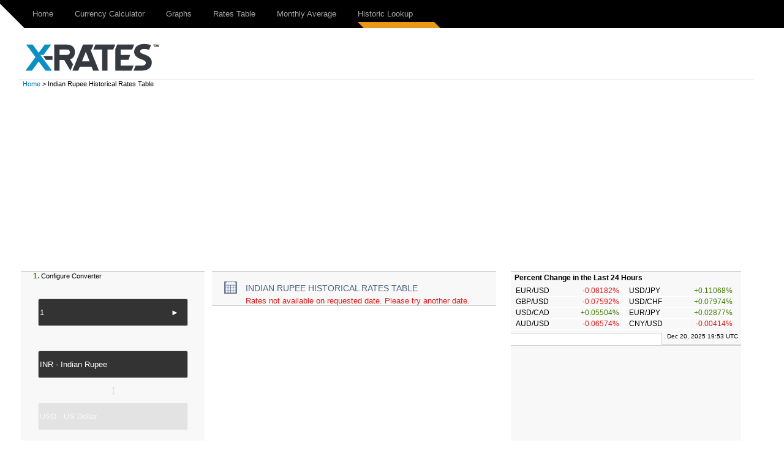

--- FILE ---
content_type: text/html; charset=UTF-8
request_url: https://www.x-rates.com/historical/?from=INR&amount=1&date=2010-03-16
body_size: 5810
content:
<!DOCTYPE html>
<html>
    <head>
        <meta http-equiv="Content-Type" content="text/html; charset=utf-8"/>
<meta name="format-detection" content="telephone=no"/>
<meta name="description" content="Get historic exchange rates for past Indian Rupee foreign expenses. Select your currencies and the date to get histroical rate tables."/>
<meta name="keywords" content="1 INR to EUR, historical exchange rates, historic rates, x-rates, historic currency table, past exchange rates, currency lookup"/>
<link rel="canonical" href="https://www.x-rates.com/historical/?from=INR&amount=1&date=2010-03-16"/>
			<script type='text/javascript'>
				var e9AdSlots  = { 
				  output_lb : {site:'ExchangeRates', adSpace:'Homepage', size:'728x90,468x60', noAd: '1'},
output_rs : {site:'ExchangeRates', adSpace:'Homepage', size:'300x250,300x600,160x600', noAd: '1'},
ros_ls : {site:'XEInternal', adSpace:'HRROS', size:'300x250', rsize: '238x230', noAd: '1', async: false},
ros_ms : {site:'XEInternal', adSpace:'HRROS', size:'468x60', rsize: '300x90', noAd: '1', async: false}
				};			
			</script>		<link rel='stylesheet' href='/themes/x-rates/t_css/output_resp.2e.css' type='text/css' /><script src='/themes/x-rates/t_js/output.1e.js' type='text/javascript'></script>            <script>
                if (!gdprIsCookieTagAllowed("tag_GoogleAnalytics")) {
                            window['ga-disable-UA-851277-2'] = true;
                }

                (function(i,s,o,g,r,a,m){i['GoogleAnalyticsObject']=r;i[r]=i[r]||function(){
                (i[r].q=i[r].q||[]).push(arguments)},i[r].l=1*new Date();a=s.createElement(o),
                m=s.getElementsByTagName(o)[0];a.async=1;a.src=g;m.parentNode.insertBefore(a,m)
                })(window,document,'script','//www.google-analytics.com/analytics.js','ga');
                ga('create', 'UA-851277-2', 'auto');
                ga('require', 'displayfeatures');
                ga('send', 'pageview');;
                
            </script><script type="text/javascript">
    var converterToolExcludeArgs = {ratestable: ['to'],historicallookup: ['to']};
</script>        <script async src="https://pagead2.googlesyndication.com/pagead/js/adsbygoogle.js?client=ca-pub-2110917264626924&ivt=false" crossorigin="anonymous"></script>
        <script async src="https://securepubads.g.doubleclick.net/tag/js/gpt.js"></script>
        <title>INR Historical Exchange Rates (Indian Rupee) - X-Rates</title>
        <!--[if IE]><script src="http://html5shiv.googlecode.com/svn/trunk/html5.js"></script><![endif]-->
    </head>

    <body>
                <div id="skip"><a href="#content">Skip to Main Content</a></div>
        <header>
            	<div class="navbar clearfix">	
	<div class="navbar-inner">		                
		<div class="wrapper clearfix">
			<a href='https://www.x-rates.com/' class='brand'><img alt='xrates logo' src='/themes/x-rates/images/xrates_sm_tm.png' border='0'/></a>
			<div id="headerTri"></div>  
			<!--[if !IE 8]><!-->
				<a class="navtoggle" id="navtoggle">
					<div class="nav-icon"></div>
				</a>			
			 <!--<![endif]-->
			<nav class="nav-collapse">
				<ul class='nav'><li><a href='https://www.x-rates.com/' rel='homepage'>Home</a></li>
<li><a href='https://www.x-rates.com/calculator/' onclick="submitConverterArgs(this)" rel='currencycalculator'>Currency Calculator</a></li>
<li><a href='https://www.x-rates.com/graph/' onclick="submitConverterArgs(this)" rel='currencygraph'>Graphs</a></li>
<li><a href='https://www.x-rates.com/table/' onclick="submitConverterArgs(this)" rel='ratestable'>Rates Table</a></li>
<li><a href='https://www.x-rates.com/average/' onclick="submitConverterWithExtraArgs(this)" rel='monthlyaverage'>Monthly Average</a></li>
<li class='selected'><a href='https://www.x-rates.com/historical/' onclick="submitConverterWithExtraArgs(this)" rel='historicallookup'>Historic Lookup</a></li>
</ul>					
			</nav>   
							
		</div>

	</div>
	</div>
		<script type="text/javascript">
      		$(document).ready(function() {	
      			$("#navtoggle").click(function() {
			$("header .nav-collapse").slideToggle(300);
			 $(".nav-icon").toggleClass("open");   
      			});
      		
      		});
    	</script>

        </header>
                <div class="wrapper">

            <div class="grid clearfix"  ontouchstart="void(0);">

                	
		<div class="grid clearfix" id="ads-group">
		<div class="grid__cell">
		     <div class="home-logo" >
	               	 <a href='https://www.x-rates.com/'><img class='main-logo' alt='xrates logo' src='/themes/x-rates/images/xrates_lg_tm.png' border='0'/></a>
	                </div>
	                <div class="home-ad"  id="output_lb" >
	               	 		<script type="text/javascript">
						e9AdSlots['output_lb']['mobileAd'] = "<a href='http://www.xe.com/xecurrencydata/?WT.mc_id=XDF-300x50-RROS-ADL-XX-V01-130901'><img alt='Ad' src='/themes/x-rates/images/ads/728x90_dfs.png' border='0'/></a>";
			e9AdSlots['output_lb']['desktopAd'] = "<a href='http://www.xe.com/xecurrencydata/?WT.mc_id=XDF-728x90-RROS-ADL-XX-V01-130901'><img alt='Ad' src='/themes/x-rates/images/ads/728x90_dfs.png' border='0'/></a>";
			e9AdSlots['output_lb']['mobileThreshold'] = 767;			
			enqueueAd('output_lb');
		</script>
		<noscript>
			<div align="center"><a href='http://www.xe.com/xecurrencydata/?WT.mc_id=XDF-728x90-RROS-ADL-XX-V01-130901'><img alt='Ad' src='/themes/x-rates/images/ads/728x90_dfs.png' border='0'/></a></div>
		</noscript>
	                </div>
	                </div>
	           
		</div>
	                
		<div class="grid-cell breadcrumb" id="breadcrumb">
			<a href='https://www.x-rates.com/'>Home</a> &gt; Indian Rupee Historical Rates Table
		</div>
                <div class="grid__cell main" id="content" >
                    		 <div class="grid">
	                <div class="grid__cell" >			
						<div class="col2 pull-right">
			
			
					<div class='moduleContent bottomMargin'>
					<h1 class="basicH1 historicallookupH1">
					<span class="OutputHeader">Indian Rupee Historical Rates Table</span>
		<a href='#converter' class='backToConverterButton'>Converter</a>
		<span class="OutputArgs"></span>	
		</h1>
					
		<div class='norates'>Rates not available on requested date. Please try another date.</div>
		</div>
			
		</div>				<div class="col1 pull-left">
			
			
					<div class='moduleContent bottomMargin'>
			
					<div class="converterFields">
			<a name='converter'></a>
			<div class="converterSteps"><span>1.</span> Configure Converter</div>
			<div class="converterAmountWrapper">
				<label for="amount" class="sr-only">amount</label>
				<input type="text" name="amount" id="amount" class="converterAmount" onfocus="if(this.value == '1') this.value='';" onblur="if(this.value == '') this.value='1' ;" value="1" maxlength="50" tabindex="1"/>
				<a href='https://www.x-rates.com/historical/' onclick="submitConverterWithExtraArgs(this)" class='amountFieldArrow' rel='historicallookup'>&nbsp;<span class="contentArrow">&#9658;</span></a>
			</div>
						<div>
				<div id="fromInput">
					<select class="ccDbx" name="from" id="from" size="1" tabindex="2">
						<option value='AUD'>AUD - Australian Dollar</option>
<option value='CAD'>CAD - Canadian Dollar</option>
<option value='CHF'>CHF - Swiss Franc</option>
<option value='CNY'>CNY - Chinese Yuan Renminbi</option>
<option value='DKK'>DKK - Danish Krone</option>
<option value='EUR'>EUR - Euro</option>
<option value='GBP'>GBP - British Pound</option>
<option value='HKD'>HKD - Hong Kong Dollar</option>
<option value='HUF'>HUF - Hungarian Forint</option>
<option value='INR' selected="selected">INR - Indian Rupee</option>
<option value='JPY'>JPY - Japanese Yen</option>
<option value='MXN'>MXN - Mexican Peso</option>
<option value='MYR'>MYR - Malaysian Ringgit</option>
<option value='NOK'>NOK - Norwegian Krone</option>
<option value='NZD'>NZD - New Zealand Dollar</option>
<option value='PHP'>PHP - Philippine Peso</option>
<option value='RUB'>RUB - Russian Ruble</option>
<option value='SEK'>SEK - Swedish Krona</option>
<option value='SGD'>SGD - Singapore Dollar</option>
<option value='THB'>THB - Thai Baht</option>
<option value='TRY'>TRY - Turkish Lira</option>
<option value='USD'>USD - US Dollar</option>
<option value='ZAR'>ZAR - South African Rand</option>

					</select>
					<script type="text/javascript">
						$("#fromInput").html("<input type='text' id='from' class='converterCurrencyFrom' tabindex='2' value=''/><input type='hidden' name='from' id='from_var' value='INR'/>");
						options.customizeCurrency = null;
options.allowObsolete = true;
options.obsoleteTitle = "currency.obsolete.title";
options.expiringTitle = "currency.expiring.title";
options.cacheLength = currenciesArray.length;
options.selectLast = true;
options.resultsClass = 'ac_results';
options.filterOutList = null;
var recentListCookie = $.cookie('fromCurrencies');
var fromRecentList = recentListCookie != null? recentListCookie.split(',') : 'USD,EUR,GBP,INR,AUD,CAD,SGD'.split(',');
options.recentList = fromRecentList;
options.searchHelp = "Type to search ...";
options.recentListTitle = "Recent";
options.allListTitle = "All Currencies";
options.nothingToDisplayTip = "";
options.inputTip = "";
options.allListTitleDetail = "";
$('#from').autocomplete(allCurrenciesArray, options).result(currencyArgsCheckTrigger);
setUCCInputValue($('#from'), 'INR');

					</script>
				</div>
			</div>
			<a href='#' onclick="return false" class='converterInverseButton'><span class='inverseArrow exclude'>↔</span></a>
						<div>
				<div id="toInput">
					<select class="ccDbx" name="to" id="to" size="1" tabindex="3">
						<option value='AUD'>AUD - Australian Dollar</option>
<option value='CAD'>CAD - Canadian Dollar</option>
<option value='CHF'>CHF - Swiss Franc</option>
<option value='CNY'>CNY - Chinese Yuan Renminbi</option>
<option value='DKK'>DKK - Danish Krone</option>
<option value='EUR' selected="selected">EUR - Euro</option>
<option value='GBP'>GBP - British Pound</option>
<option value='HKD'>HKD - Hong Kong Dollar</option>
<option value='HUF'>HUF - Hungarian Forint</option>
<option value='INR'>INR - Indian Rupee</option>
<option value='JPY'>JPY - Japanese Yen</option>
<option value='MXN'>MXN - Mexican Peso</option>
<option value='MYR'>MYR - Malaysian Ringgit</option>
<option value='NOK'>NOK - Norwegian Krone</option>
<option value='NZD'>NZD - New Zealand Dollar</option>
<option value='PHP'>PHP - Philippine Peso</option>
<option value='RUB'>RUB - Russian Ruble</option>
<option value='SEK'>SEK - Swedish Krona</option>
<option value='SGD'>SGD - Singapore Dollar</option>
<option value='THB'>THB - Thai Baht</option>
<option value='TRY'>TRY - Turkish Lira</option>
<option value='USD'>USD - US Dollar</option>
<option value='ZAR'>ZAR - South African Rand</option>

					</select>
					<script type="text/javascript">
						$("#toInput").html("<input type='text' id='to' class='converterCurrencyTo exclude' tabindex='3' value=''/><input type='hidden' name='to' id='to_var' value='EUR'/>");
						options.allowObsolete = true;
options.obsoleteTitle = "currency.obsolete.title";
options.expiringTitle = "currency.expiring.title";
options.filterOutList = null;
var recentListCookie = $.cookie('toCurrencies');
var toRecentList = recentListCookie != null? recentListCookie.split(',') : 'USD,EUR,GBP,INR,AUD,CAD,SGD'.split(',');
options.recentList = toRecentList;
options.searchHelp = "Type to search ...";
options.recentListTitle = "Recent";
options.allListTitle = "All Currencies";
options.nothingToDisplayTip = "";
options.allListTitleDetail = "";
$('#to').autocomplete(allCurrenciesArray, options).result(onUCCSelect);

					</script>
				</div>
			</div>						<script type="text/javascript">
							setUCCInputValue($('#to'), extractCurrencyCode($('#from')) != options.recentList[0] ? options.recentList[0] : options.recentList[1]);
						</script>
		</div>
				<script type='text/javascript'>
			$(function() 
			{
				$('#amount').bind('blur keyup', function(e) {
				    if(e.type === 'keyup' && e.keyCode !== 10 && e.keyCode !== 13) return;
				    converterArgsCheckTrigger('historicallookup');
				});
			});
		</script>		<div class="converterResult bottomMargin">
			
			<ul class="converterButtons5Set">
								<li class="li-currencycalculator">
					<span class="actionArrow">&#9658;</span><a href='https://www.x-rates.com/calculator/' onclick="submitConverterArgs(this)" rel='currencycalculator'><span class="converterButtonsSmallTooltip">Currency Calculator</span><span class="activeArrow pull-right">&#9658;</span></a>
				</li>				<li class="li-currencygraph">
					<span class="actionArrow">&#9658;</span><a href='https://www.x-rates.com/graph/' onclick="submitConverterArgs(this)" rel='currencygraph'><span class="converterButtonsSmallTooltip">Graphs</span><span class="activeArrow pull-right">&#9658;</span></a>
				</li>				<li class="li-ratestable">
					<span class="actionArrow">&#9658;</span><a href='https://www.x-rates.com/table/' onclick="submitConverterArgs(this)" rel='ratestable'><span class="converterButtonsSmallTooltip">Rates Table</span><span class="activeArrow pull-right">&#9658;</span></a>
				</li>				<li class="li-monthlyaverage">
					<span class="actionArrow">&#9658;</span><a href='https://www.x-rates.com/average/' onclick="submitConverterWithExtraArgs(this)" rel='monthlyaverage'><span class="converterButtonsSmallTooltip">Monthly Average</span></a>		<div id="monthlyaverageTip" class="converterLinkTooltip">
			<form id="monthlyaverageForm" action="https://www.x-rates.com/average/" onSubmit="submitConverterWithExtraArgs(this,'monthlyaverage');return false;">
				          	<label for="averageYear" class="sr-only">averageYear</label>
		<select id="averageYear" name="year" class="monthlyaveragedropdown" onChange="submitConverterWithExtraArgs(this,'monthlyaverage','https://www.x-rates.com/average/')">
			<option value='2025' selected="selected">2025</option>
<option value='2024'>2024</option>
<option value='2023'>2023</option>
<option value='2022'>2022</option>
<option value='2021'>2021</option>
<option value='2020'>2020</option>
<option value='2019'>2019</option>
<option value='2018'>2018</option>
<option value='2017'>2017</option>
<option value='2016'>2016</option>
<option value='2015'>2015</option>

		</select>
		<input type="submit" value="Go!" class="goButton">
			</form>
		</div>
				</li>				<li class="li-historicallookup selected">
					<span class="actionArrow">&#9658;</span><a href='https://www.x-rates.com/historical/' onclick="submitConverterWithExtraArgs(this)" rel='historicallookup'><span class="converterButtonsSmallTooltip">Historic Lookup</span><span class="activeArrow pull-right">&#9658;</span></a>
				</li>
			</ul>
		</div>
		

		</div>
			
		</div>				<div class="col1 xeLeftAd">
			
			
					<div class='moduleContent bottomMargin'>
			
			<div id='ros_ls'>		<script type="text/javascript">
			
			enqueueAd('ros_ls');
		</script>
		<noscript>
			<div align="center"></div>
		</noscript></div>
		</div>
			
		</div>				<div class="col2 pull-right xeMiddleAd">
			
			
			<div id='ros_ms'>		<script type="text/javascript">
			
			enqueueAd('ros_ms');
		</script>
		<noscript>
			<div align="center"></div>
		</noscript></div>
			
		</div>		
			</div>
		</div>		 <div class="grid">
	                <div class="grid__cell" >			
						<div class="module bottomMargin">
					<h2>		<span class='historicallookupH2'>Change Historical Lookup base currency</span></h2>
			
					<div class='moduleContent'>
			
			<ul class='currencyList historicallookup'><li><a href='https://www.x-rates.com/historical/?from=ARS' onclick="submitConverterWithExtraArgs(this)" rel='historicallookup'>Argentine Peso</a></li>
<li><a href='https://www.x-rates.com/historical/?from=AUD' onclick="submitConverterWithExtraArgs(this)" rel='historicallookup'>Australian Dollar</a></li>
<li><a href='https://www.x-rates.com/historical/?from=BHD' onclick="submitConverterWithExtraArgs(this)" rel='historicallookup'>Bahraini Dinar</a></li>
<li><a href='https://www.x-rates.com/historical/?from=BWP' onclick="submitConverterWithExtraArgs(this)" rel='historicallookup'>Botswana Pula</a></li>
<li><a href='https://www.x-rates.com/historical/?from=BRL' onclick="submitConverterWithExtraArgs(this)" rel='historicallookup'>Brazilian Real</a></li>
<li><a href='https://www.x-rates.com/historical/?from=BND' onclick="submitConverterWithExtraArgs(this)" rel='historicallookup'>Bruneian Dollar</a></li>
<li><a href='https://www.x-rates.com/historical/?from=BGN' onclick="submitConverterWithExtraArgs(this)" rel='historicallookup'>Bulgarian Lev</a></li>
<li><a href='https://www.x-rates.com/historical/?from=CAD' onclick="submitConverterWithExtraArgs(this)" rel='historicallookup'>Canadian Dollar</a></li>
<li><a href='https://www.x-rates.com/historical/?from=CLP' onclick="submitConverterWithExtraArgs(this)" rel='historicallookup'>Chilean Peso</a></li>
<li><a href='https://www.x-rates.com/historical/?from=CNY' onclick="submitConverterWithExtraArgs(this)" rel='historicallookup'>Chinese Yuan Renminbi</a></li>
<li><a href='https://www.x-rates.com/historical/?from=COP' onclick="submitConverterWithExtraArgs(this)" rel='historicallookup'>Colombian Peso</a></li>
<li><a href='https://www.x-rates.com/historical/?from=HRK' onclick="submitConverterWithExtraArgs(this)" rel='historicallookup'>Croatian Kuna</a></li>
<li><a href='https://www.x-rates.com/historical/?from=CZK' onclick="submitConverterWithExtraArgs(this)" rel='historicallookup'>Czech Koruna</a></li>
<li><a href='https://www.x-rates.com/historical/?from=DKK' onclick="submitConverterWithExtraArgs(this)" rel='historicallookup'>Danish Krone</a></li>
<li><a href='https://www.x-rates.com/historical/?from=EUR' onclick="submitConverterWithExtraArgs(this)" rel='historicallookup'>Euro</a></li>
<li><a href='https://www.x-rates.com/historical/?from=HKD' onclick="submitConverterWithExtraArgs(this)" rel='historicallookup'>Hong Kong Dollar</a></li>
<li><a href='https://www.x-rates.com/historical/?from=HUF' onclick="submitConverterWithExtraArgs(this)" rel='historicallookup'>Hungarian Forint</a></li>
<li><a href='https://www.x-rates.com/historical/?from=ISK' onclick="submitConverterWithExtraArgs(this)" rel='historicallookup'>Icelandic Krona</a></li>
<li><a href='https://www.x-rates.com/historical/?from=INR' onclick="submitConverterWithExtraArgs(this)" class='selected' rel='historicallookup'>Indian Rupee</a></li>
<li><a href='https://www.x-rates.com/historical/?from=IDR' onclick="submitConverterWithExtraArgs(this)" rel='historicallookup'>Indonesian Rupiah</a></li>
<li><a href='https://www.x-rates.com/historical/?from=IRR' onclick="submitConverterWithExtraArgs(this)" rel='historicallookup'>Iranian Rial</a></li>
<li><a href='https://www.x-rates.com/historical/?from=ILS' onclick="submitConverterWithExtraArgs(this)" rel='historicallookup'>Israeli Shekel</a></li>
<li><a href='https://www.x-rates.com/historical/?from=JPY' onclick="submitConverterWithExtraArgs(this)" rel='historicallookup'>Japanese Yen</a></li>
<li><a href='https://www.x-rates.com/historical/?from=KZT' onclick="submitConverterWithExtraArgs(this)" rel='historicallookup'>Kazakhstani Tenge</a></li>
<li><a href='https://www.x-rates.com/historical/?from=KRW' onclick="submitConverterWithExtraArgs(this)" rel='historicallookup'>South Korean Won</a></li>
<li><a href='https://www.x-rates.com/historical/?from=KWD' onclick="submitConverterWithExtraArgs(this)" rel='historicallookup'>Kuwaiti Dinar</a></li>
<li><a href='https://www.x-rates.com/historical/?from=LYD' onclick="submitConverterWithExtraArgs(this)" rel='historicallookup'>Libyan Dinar</a></li>
<li><a href='https://www.x-rates.com/historical/?from=MYR' onclick="submitConverterWithExtraArgs(this)" rel='historicallookup'>Malaysian Ringgit</a></li>
<li><a href='https://www.x-rates.com/historical/?from=MUR' onclick="submitConverterWithExtraArgs(this)" rel='historicallookup'>Mauritian Rupee</a></li>
<li><a href='https://www.x-rates.com/historical/?from=MXN' onclick="submitConverterWithExtraArgs(this)" rel='historicallookup'>Mexican Peso</a></li>
<li><a href='https://www.x-rates.com/historical/?from=NPR' onclick="submitConverterWithExtraArgs(this)" rel='historicallookup'>Nepalese Rupee</a></li>
<li><a href='https://www.x-rates.com/historical/?from=NZD' onclick="submitConverterWithExtraArgs(this)" rel='historicallookup'>New Zealand Dollar</a></li>
<li><a href='https://www.x-rates.com/historical/?from=NOK' onclick="submitConverterWithExtraArgs(this)" rel='historicallookup'>Norwegian Krone</a></li>
<li><a href='https://www.x-rates.com/historical/?from=OMR' onclick="submitConverterWithExtraArgs(this)" rel='historicallookup'>Omani Rial</a></li>
<li><a href='https://www.x-rates.com/historical/?from=PKR' onclick="submitConverterWithExtraArgs(this)" rel='historicallookup'>Pakistani Rupee</a></li>
<li><a href='https://www.x-rates.com/historical/?from=PHP' onclick="submitConverterWithExtraArgs(this)" rel='historicallookup'>Philippine Peso</a></li>
<li><a href='https://www.x-rates.com/historical/?from=PLN' onclick="submitConverterWithExtraArgs(this)" rel='historicallookup'>Polish Zloty</a></li>
<li><a href='https://www.x-rates.com/historical/?from=QAR' onclick="submitConverterWithExtraArgs(this)" rel='historicallookup'>Qatari Riyal</a></li>
<li><a href='https://www.x-rates.com/historical/?from=RON' onclick="submitConverterWithExtraArgs(this)" rel='historicallookup'>Romanian New Leu</a></li>
<li><a href='https://www.x-rates.com/historical/?from=RUB' onclick="submitConverterWithExtraArgs(this)" rel='historicallookup'>Russian Ruble</a></li>
<li><a href='https://www.x-rates.com/historical/?from=SAR' onclick="submitConverterWithExtraArgs(this)" rel='historicallookup'>Saudi Arabian Riyal</a></li>
<li><a href='https://www.x-rates.com/historical/?from=SGD' onclick="submitConverterWithExtraArgs(this)" rel='historicallookup'>Singapore Dollar</a></li>
<li><a href='https://www.x-rates.com/historical/?from=ZAR' onclick="submitConverterWithExtraArgs(this)" rel='historicallookup'>South African Rand</a></li>
<li><a href='https://www.x-rates.com/historical/?from=LKR' onclick="submitConverterWithExtraArgs(this)" rel='historicallookup'>Sri Lankan Rupee</a></li>
<li><a href='https://www.x-rates.com/historical/?from=SEK' onclick="submitConverterWithExtraArgs(this)" rel='historicallookup'>Swedish Krona</a></li>
<li><a href='https://www.x-rates.com/historical/?from=CHF' onclick="submitConverterWithExtraArgs(this)" rel='historicallookup'>Swiss Franc</a></li>
<li><a href='https://www.x-rates.com/historical/?from=TWD' onclick="submitConverterWithExtraArgs(this)" rel='historicallookup'>Taiwan New Dollar</a></li>
<li><a href='https://www.x-rates.com/historical/?from=THB' onclick="submitConverterWithExtraArgs(this)" rel='historicallookup'>Thai Baht</a></li>
<li><a href='https://www.x-rates.com/historical/?from=TTD' onclick="submitConverterWithExtraArgs(this)" rel='historicallookup'>Trinidadian Dollar</a></li>
<li><a href='https://www.x-rates.com/historical/?from=TRY' onclick="submitConverterWithExtraArgs(this)" rel='historicallookup'>Turkish Lira</a></li>
<li><a href='https://www.x-rates.com/historical/?from=AED' onclick="submitConverterWithExtraArgs(this)" rel='historicallookup'>Emirati Dirham</a></li>
<li><a href='https://www.x-rates.com/historical/?from=GBP' onclick="submitConverterWithExtraArgs(this)" rel='historicallookup'>British Pound</a></li>
<li><a href='https://www.x-rates.com/historical/?from=USD' onclick="submitConverterWithExtraArgs(this)" rel='historicallookup'>US Dollar</a></li>
<li><a href='https://www.x-rates.com/historical/?from=VEF' onclick="submitConverterWithExtraArgs(this)" rel='historicallookup'>Venezuelan Bolivar</a></li>
</ul>
		</div>
			
		</div>		
			</div>
		</div>                </div>

                <div class="grid__cell sidebar">
                    		 <div class="grid">
	                <div class="grid__cell" >			
						<div class="module bottomMargin">
			
			
					<div class='moduleContent'>
			
					<h4 class="ratesChangetableHdr">Percent Change in the Last 24 Hours</h4>
		<ul id='ratesTrends' class='currencyPairUL'>
			<li>EUR/USD<span class='down'>-0.08182%</span></li><li class="left-border">USD/JPY<span class='up'>+0.11068%</span></li><li class="clear-left">GBP/USD<span class='down'>-0.07592%</span></li><li class="left-border">USD/CHF<span class='up'>+0.07974%</span></li><li class="clear-left">USD/CAD<span class='up'>+0.05504%</span></li><li class="left-border">EUR/JPY<span class='up'>+0.02877%</span></li><li class="clear-left">AUD/USD<span class='down'>-0.06574%</span></li><li class="left-border">CNY/USD<span class='down'>-0.00414%</span></li>
		</ul>
		<script type="text/javascript">
			if(typeof(registerAfterRefreshFunction) == "function")
			{
				registerRefreshFunctions(
					function(responseText){updateContents(['#ratesTrends', '#ratesTrendsTimestamp'], responseText); $('#ratesTrends').fadeTo(300,1);}, 
					function(){refreshFadeOut('#ratesTrends');});
			}
		</script>		
		</div>
					<div class="moduleFooter">
			<span id="ratesTrendsTimestamp">Dec 20, 2025 19:53 UTC</span>
		</div>
		</div>		
			</div>
		</div>		 <div class="grid">
	                <div class="grid__cell" >			
						<div class="module bottomMargin">
			
			
					<div class='moduleContent'>
			
					<div id="output_rs" class='rightsideAd'>
					<script type="text/javascript">
						e9AdSlots['output_rs']['mobileAd'] = "<a href='http://www.xe.com/xecurrencydata/?WT.mc_id=XDF-300x250-RROS-ADL-XX-V01-130901'><img alt='Ad' src='/themes/x-rates/images/ads/300x250_dfs.png' border='0'/></a>";
			e9AdSlots['output_rs']['desktopAd'] = "<a href='http://www.xe.com/xecurrencydata/?WT.mc_id=XDF-300x250-RROS-ADL-XX-V01-130901'><img alt='Ad' src='/themes/x-rates/images/ads/300x250_dfs.png' border='0'/></a>";
			e9AdSlots['output_rs']['mobileThreshold'] = 850;			
			enqueueAd('output_rs');
		</script>
		<noscript>
			<div align="center"><a href='http://www.xe.com/xecurrencydata/?WT.mc_id=XDF-300x250-RROS-ADL-XX-V01-130901'><img alt='Ad' src='/themes/x-rates/images/ads/300x250_dfs.png' border='0'/></a></div>
		</noscript>
		</div>
		</div>
					<div class="moduleFooter">
			AD
		</div>
		</div>		
			</div>
		</div>		 <div class="grid">
	                <div class="grid__cell" >			
						<div class="module bottomMargin">
					<h2>Useful Links</h2>
			
					<div class='moduleContent'>
			
			<ul class='module'><li><a href='https://www.x-rates.com/euro/' rel='euroInfo'>Euro Information</a></li>
<li><a href='https://www.x-rates.com/faq/' rel='faq'>FAQ</a></li>
<li><a href='https://www.x-rates.com/feedback/' rel='feedback'>Feedback</a></li>
</ul>
		</div>
			
		</div>		
			</div>
		</div>                </div>

            </div>
        </div>

        <footer>
            		<div class="navbar clearfix">
			<div class="navbar-inner">
				<div class="wrapper clearfix">			
					<nav class="nav-collapse">
						<ul class='nav'><li><a href='https://www.x-rates.com/terms/' rel='termsofservice'>Terms of Service</a></li>
<li><a href='https://www.x-rates.com/privacy/' rel='privacy'>Privacy</a></li>
<li><a href='https://www.x-rates.com/cookiepolicy/' rel='cookie_policy'>Cookie Policy</a></li>
<li><a href='https://www.x-rates.com/advertise/' rel='advertise'>Advertise on X-Rates</a></li>
<li><a href='https://www.x-rates.com/feedback/' rel='feedback'>Feedback</a></li>
<li><a href='https://www.x-rates.com/faq/' rel='faq'>FAQ</a></li>
</ul>
					</nav>
					<div id="footerTri"></div>
					<div class="footer-decor"></div>
				</div>
			</div>
		</div>
		<div class="copyright">
			&copy; X-Rates 2025
		</div>        </footer>

                    <script type="text/javascript">
            var utag_data = {
              isGeoEurope : "" // geo ip from xe platform
            }
            </script>
            
            <!-- Loading script asynchronously -->
            <script type="text/javascript">
                (function(a,b,c,d){
                a='//tags.tiqcdn.com/utag/xe/xrates/prod/utag.js';
                b=document;c='script';d=b.createElement(c);d.src=a;d.type='text/java'+c;d.async=true;
                a=b.getElementsByTagName(c)[0];a.parentNode.insertBefore(d,a);
                })();
            </script>
    </body>

</html>


--- FILE ---
content_type: text/html; charset=utf-8
request_url: https://www.google.com/recaptcha/api2/aframe
body_size: 267
content:
<!DOCTYPE HTML><html><head><meta http-equiv="content-type" content="text/html; charset=UTF-8"></head><body><script nonce="KC3J9WtoYbcFSDytReYf1w">/** Anti-fraud and anti-abuse applications only. See google.com/recaptcha */ try{var clients={'sodar':'https://pagead2.googlesyndication.com/pagead/sodar?'};window.addEventListener("message",function(a){try{if(a.source===window.parent){var b=JSON.parse(a.data);var c=clients[b['id']];if(c){var d=document.createElement('img');d.src=c+b['params']+'&rc='+(localStorage.getItem("rc::a")?sessionStorage.getItem("rc::b"):"");window.document.body.appendChild(d);sessionStorage.setItem("rc::e",parseInt(sessionStorage.getItem("rc::e")||0)+1);localStorage.setItem("rc::h",'1766260424437');}}}catch(b){}});window.parent.postMessage("_grecaptcha_ready", "*");}catch(b){}</script></body></html>